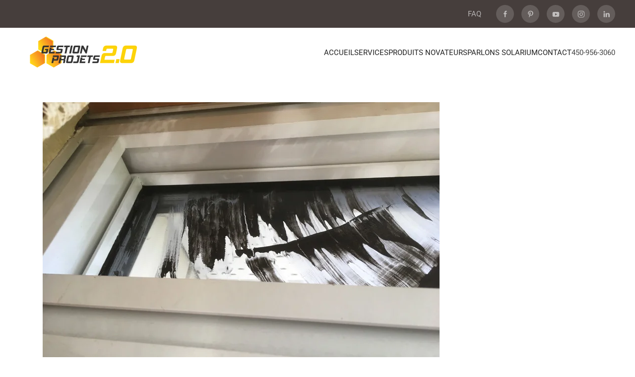

--- FILE ---
content_type: text/html; charset=UTF-8
request_url: https://gp2point0.com/realisations/reparation/polychim/polychim/
body_size: 13762
content:
<!-- This page is cached by the Hummingbird Performance plugin v3.18.1 - https://wordpress.org/plugins/hummingbird-performance/. --><!DOCTYPE html>
<html dir="ltr" lang="fr-FR" prefix="og: https://ogp.me/ns#">
    <head>
        <meta charset="UTF-8">
        <meta name="viewport" content="width=device-width, initial-scale=1">
        <link rel="icon" href="/wp-content/uploads/2025/01/favicon-96-96.png" sizes="any">
                <link rel="icon" href="/wp-content/uploads/2025/01/favicon.svg" type="image/svg+xml">
                <link rel="apple-touch-icon" href="/wp-content/uploads/2025/01/apple-touch-icon.png">
                <title>Polychim - G2P</title>

		<!-- All in One SEO 4.8.1.1 - aioseo.com -->
	<meta name="robots" content="max-image-preview:large" />
	<meta name="author" content="DIGITALSteam"/>
	<link rel="canonical" href="https://gp2point0.com/realisations/reparation/polychim/polychim/" />
	<meta name="generator" content="All in One SEO (AIOSEO) 4.8.1.1" />
		<meta property="og:locale" content="fr_FR" />
		<meta property="og:site_name" content="G2P - Gestion de projet 20" />
		<meta property="og:type" content="article" />
		<meta property="og:title" content="Polychim - G2P" />
		<meta property="og:url" content="https://gp2point0.com/realisations/reparation/polychim/polychim/" />
		<meta property="article:published_time" content="2022-01-18T17:08:56+00:00" />
		<meta property="article:modified_time" content="2023-03-21T23:52:22+00:00" />
		<meta name="twitter:card" content="summary_large_image" />
		<meta name="twitter:title" content="Polychim - G2P" />
		<script type="application/ld+json" class="aioseo-schema">
			{"@context":"https:\/\/schema.org","@graph":[{"@type":"BlogPosting","@id":"https:\/\/gp2point0.com\/realisations\/reparation\/polychim\/polychim\/#blogposting","name":"Polychim - G2P","headline":"Polychim","author":{"@id":"https:\/\/gp2point0.com\/author\/digital-steam\/#author"},"publisher":{"@id":"https:\/\/gp2point0.com\/#organization"},"image":{"@type":"ImageObject","url":"https:\/\/gp2point0.com\/wp-content\/uploads\/2022\/01\/Polychime-1.jpg","width":800,"height":530},"datePublished":"2022-01-18T17:08:56+00:00","dateModified":"2023-03-21T23:52:22+00:00","inLanguage":"fr-FR","mainEntityOfPage":{"@id":"https:\/\/gp2point0.com\/realisations\/reparation\/polychim\/polychim\/#webpage"},"isPartOf":{"@id":"https:\/\/gp2point0.com\/realisations\/reparation\/polychim\/polychim\/#webpage"},"articleSection":"Polychim, R\u00e9alisations, R\u00e9paration"},{"@type":"BreadcrumbList","@id":"https:\/\/gp2point0.com\/realisations\/reparation\/polychim\/polychim\/#breadcrumblist","itemListElement":[{"@type":"ListItem","@id":"https:\/\/gp2point0.com\/#listItem","position":1,"name":"Domicile","item":"https:\/\/gp2point0.com\/","nextItem":{"@type":"ListItem","@id":"https:\/\/gp2point0.com\/realisations\/reparation\/polychim\/polychim\/#listItem","name":"Polychim"}},{"@type":"ListItem","@id":"https:\/\/gp2point0.com\/realisations\/reparation\/polychim\/polychim\/#listItem","position":2,"name":"Polychim","previousItem":{"@type":"ListItem","@id":"https:\/\/gp2point0.com\/#listItem","name":"Domicile"}}]},{"@type":"Organization","@id":"https:\/\/gp2point0.com\/#organization","name":"G2P","description":"Gestion de projet 20","url":"https:\/\/gp2point0.com\/"},{"@type":"Person","@id":"https:\/\/gp2point0.com\/author\/digital-steam\/#author","url":"https:\/\/gp2point0.com\/author\/digital-steam\/","name":"DIGITALSteam","image":{"@type":"ImageObject","@id":"https:\/\/gp2point0.com\/realisations\/reparation\/polychim\/polychim\/#authorImage","url":"https:\/\/secure.gravatar.com\/avatar\/00d041e85e6bda83825c869e88e5371ef02f76cedd4f72bc317caec34bfe28ed?s=96&d=mm&r=g","width":96,"height":96,"caption":"DIGITALSteam"}},{"@type":"WebPage","@id":"https:\/\/gp2point0.com\/realisations\/reparation\/polychim\/polychim\/#webpage","url":"https:\/\/gp2point0.com\/realisations\/reparation\/polychim\/polychim\/","name":"Polychim - G2P","inLanguage":"fr-FR","isPartOf":{"@id":"https:\/\/gp2point0.com\/#website"},"breadcrumb":{"@id":"https:\/\/gp2point0.com\/realisations\/reparation\/polychim\/polychim\/#breadcrumblist"},"author":{"@id":"https:\/\/gp2point0.com\/author\/digital-steam\/#author"},"creator":{"@id":"https:\/\/gp2point0.com\/author\/digital-steam\/#author"},"image":{"@type":"ImageObject","url":"https:\/\/gp2point0.com\/wp-content\/uploads\/2022\/01\/Polychime-1.jpg","@id":"https:\/\/gp2point0.com\/realisations\/reparation\/polychim\/polychim\/#mainImage","width":800,"height":530},"primaryImageOfPage":{"@id":"https:\/\/gp2point0.com\/realisations\/reparation\/polychim\/polychim\/#mainImage"},"datePublished":"2022-01-18T17:08:56+00:00","dateModified":"2023-03-21T23:52:22+00:00"},{"@type":"WebSite","@id":"https:\/\/gp2point0.com\/#website","url":"https:\/\/gp2point0.com\/","name":"G2P","description":"Gestion de projet 20","inLanguage":"fr-FR","publisher":{"@id":"https:\/\/gp2point0.com\/#organization"}}]}
		</script>
		<!-- All in One SEO -->

<link rel='dns-prefetch' href='//hb.wpmucdn.com' />
<link href='//hb.wpmucdn.com' rel='preconnect' />
<link rel="alternate" type="application/rss+xml" title="G2P &raquo; Flux" href="https://gp2point0.com/feed/" />
<link rel="alternate" type="application/rss+xml" title="G2P &raquo; Flux des commentaires" href="https://gp2point0.com/comments/feed/" />
<link rel="alternate" title="oEmbed (JSON)" type="application/json+oembed" href="https://gp2point0.com/wp-json/oembed/1.0/embed?url=https%3A%2F%2Fgp2point0.com%2Frealisations%2Freparation%2Fpolychim%2Fpolychim%2F" />
<link rel="alternate" title="oEmbed (XML)" type="text/xml+oembed" href="https://gp2point0.com/wp-json/oembed/1.0/embed?url=https%3A%2F%2Fgp2point0.com%2Frealisations%2Freparation%2Fpolychim%2Fpolychim%2F&#038;format=xml" />
		<style>
			.lazyload,
			.lazyloading {
				max-width: 100%;
			}
		</style>
				<!-- This site uses the Google Analytics by MonsterInsights plugin v9.11.1 - Using Analytics tracking - https://www.monsterinsights.com/ -->
							<script src="//www.googletagmanager.com/gtag/js?id=G-PFG9S3HBES"  data-cfasync="false" data-wpfc-render="false" async></script>
			<script data-cfasync="false" data-wpfc-render="false">
				var mi_version = '9.11.1';
				var mi_track_user = true;
				var mi_no_track_reason = '';
								var MonsterInsightsDefaultLocations = {"page_location":"https:\/\/gp2point0.com\/realisations\/reparation\/polychim\/polychim\/","page_referrer":"https:\/\/gp2point0.com\/category\/realisations\/reparation\/polychim\/"};
								if ( typeof MonsterInsightsPrivacyGuardFilter === 'function' ) {
					var MonsterInsightsLocations = (typeof MonsterInsightsExcludeQuery === 'object') ? MonsterInsightsPrivacyGuardFilter( MonsterInsightsExcludeQuery ) : MonsterInsightsPrivacyGuardFilter( MonsterInsightsDefaultLocations );
				} else {
					var MonsterInsightsLocations = (typeof MonsterInsightsExcludeQuery === 'object') ? MonsterInsightsExcludeQuery : MonsterInsightsDefaultLocations;
				}

								var disableStrs = [
										'ga-disable-G-PFG9S3HBES',
									];

				/* Function to detect opted out users */
				function __gtagTrackerIsOptedOut() {
					for (var index = 0; index < disableStrs.length; index++) {
						if (document.cookie.indexOf(disableStrs[index] + '=true') > -1) {
							return true;
						}
					}

					return false;
				}

				/* Disable tracking if the opt-out cookie exists. */
				if (__gtagTrackerIsOptedOut()) {
					for (var index = 0; index < disableStrs.length; index++) {
						window[disableStrs[index]] = true;
					}
				}

				/* Opt-out function */
				function __gtagTrackerOptout() {
					for (var index = 0; index < disableStrs.length; index++) {
						document.cookie = disableStrs[index] + '=true; expires=Thu, 31 Dec 2099 23:59:59 UTC; path=/';
						window[disableStrs[index]] = true;
					}
				}

				if ('undefined' === typeof gaOptout) {
					function gaOptout() {
						__gtagTrackerOptout();
					}
				}
								window.dataLayer = window.dataLayer || [];

				window.MonsterInsightsDualTracker = {
					helpers: {},
					trackers: {},
				};
				if (mi_track_user) {
					function __gtagDataLayer() {
						dataLayer.push(arguments);
					}

					function __gtagTracker(type, name, parameters) {
						if (!parameters) {
							parameters = {};
						}

						if (parameters.send_to) {
							__gtagDataLayer.apply(null, arguments);
							return;
						}

						if (type === 'event') {
														parameters.send_to = monsterinsights_frontend.v4_id;
							var hookName = name;
							if (typeof parameters['event_category'] !== 'undefined') {
								hookName = parameters['event_category'] + ':' + name;
							}

							if (typeof MonsterInsightsDualTracker.trackers[hookName] !== 'undefined') {
								MonsterInsightsDualTracker.trackers[hookName](parameters);
							} else {
								__gtagDataLayer('event', name, parameters);
							}
							
						} else {
							__gtagDataLayer.apply(null, arguments);
						}
					}

					__gtagTracker('js', new Date());
					__gtagTracker('set', {
						'developer_id.dZGIzZG': true,
											});
					if ( MonsterInsightsLocations.page_location ) {
						__gtagTracker('set', MonsterInsightsLocations);
					}
										__gtagTracker('config', 'G-PFG9S3HBES', {"forceSSL":"true","link_attribution":"true"} );
										window.gtag = __gtagTracker;										(function () {
						/* https://developers.google.com/analytics/devguides/collection/analyticsjs/ */
						/* ga and __gaTracker compatibility shim. */
						var noopfn = function () {
							return null;
						};
						var newtracker = function () {
							return new Tracker();
						};
						var Tracker = function () {
							return null;
						};
						var p = Tracker.prototype;
						p.get = noopfn;
						p.set = noopfn;
						p.send = function () {
							var args = Array.prototype.slice.call(arguments);
							args.unshift('send');
							__gaTracker.apply(null, args);
						};
						var __gaTracker = function () {
							var len = arguments.length;
							if (len === 0) {
								return;
							}
							var f = arguments[len - 1];
							if (typeof f !== 'object' || f === null || typeof f.hitCallback !== 'function') {
								if ('send' === arguments[0]) {
									var hitConverted, hitObject = false, action;
									if ('event' === arguments[1]) {
										if ('undefined' !== typeof arguments[3]) {
											hitObject = {
												'eventAction': arguments[3],
												'eventCategory': arguments[2],
												'eventLabel': arguments[4],
												'value': arguments[5] ? arguments[5] : 1,
											}
										}
									}
									if ('pageview' === arguments[1]) {
										if ('undefined' !== typeof arguments[2]) {
											hitObject = {
												'eventAction': 'page_view',
												'page_path': arguments[2],
											}
										}
									}
									if (typeof arguments[2] === 'object') {
										hitObject = arguments[2];
									}
									if (typeof arguments[5] === 'object') {
										Object.assign(hitObject, arguments[5]);
									}
									if ('undefined' !== typeof arguments[1].hitType) {
										hitObject = arguments[1];
										if ('pageview' === hitObject.hitType) {
											hitObject.eventAction = 'page_view';
										}
									}
									if (hitObject) {
										action = 'timing' === arguments[1].hitType ? 'timing_complete' : hitObject.eventAction;
										hitConverted = mapArgs(hitObject);
										__gtagTracker('event', action, hitConverted);
									}
								}
								return;
							}

							function mapArgs(args) {
								var arg, hit = {};
								var gaMap = {
									'eventCategory': 'event_category',
									'eventAction': 'event_action',
									'eventLabel': 'event_label',
									'eventValue': 'event_value',
									'nonInteraction': 'non_interaction',
									'timingCategory': 'event_category',
									'timingVar': 'name',
									'timingValue': 'value',
									'timingLabel': 'event_label',
									'page': 'page_path',
									'location': 'page_location',
									'title': 'page_title',
									'referrer' : 'page_referrer',
								};
								for (arg in args) {
																		if (!(!args.hasOwnProperty(arg) || !gaMap.hasOwnProperty(arg))) {
										hit[gaMap[arg]] = args[arg];
									} else {
										hit[arg] = args[arg];
									}
								}
								return hit;
							}

							try {
								f.hitCallback();
							} catch (ex) {
							}
						};
						__gaTracker.create = newtracker;
						__gaTracker.getByName = newtracker;
						__gaTracker.getAll = function () {
							return [];
						};
						__gaTracker.remove = noopfn;
						__gaTracker.loaded = true;
						window['__gaTracker'] = __gaTracker;
					})();
									} else {
										console.log("");
					(function () {
						function __gtagTracker() {
							return null;
						}

						window['__gtagTracker'] = __gtagTracker;
						window['gtag'] = __gtagTracker;
					})();
									}
			</script>
							<!-- / Google Analytics by MonsterInsights -->
		<link rel='stylesheet' id='wphb-1-css' href='https://hb.wpmucdn.com/gp2point0.com/9f84d900-51a3-49fc-b538-a941bc2cdc6b.css' media='all' />
<style id='wp-emoji-styles-inline-css'>

	img.wp-smiley, img.emoji {
		display: inline !important;
		border: none !important;
		box-shadow: none !important;
		height: 1em !important;
		width: 1em !important;
		margin: 0 0.07em !important;
		vertical-align: -0.1em !important;
		background: none !important;
		padding: 0 !important;
	}
/*# sourceURL=wp-emoji-styles-inline-css */
</style>
<style id='wp-block-library-inline-css'>
:root{--wp-block-synced-color:#7a00df;--wp-block-synced-color--rgb:122,0,223;--wp-bound-block-color:var(--wp-block-synced-color);--wp-editor-canvas-background:#ddd;--wp-admin-theme-color:#007cba;--wp-admin-theme-color--rgb:0,124,186;--wp-admin-theme-color-darker-10:#006ba1;--wp-admin-theme-color-darker-10--rgb:0,107,160.5;--wp-admin-theme-color-darker-20:#005a87;--wp-admin-theme-color-darker-20--rgb:0,90,135;--wp-admin-border-width-focus:2px}@media (min-resolution:192dpi){:root{--wp-admin-border-width-focus:1.5px}}.wp-element-button{cursor:pointer}:root .has-very-light-gray-background-color{background-color:#eee}:root .has-very-dark-gray-background-color{background-color:#313131}:root .has-very-light-gray-color{color:#eee}:root .has-very-dark-gray-color{color:#313131}:root .has-vivid-green-cyan-to-vivid-cyan-blue-gradient-background{background:linear-gradient(135deg,#00d084,#0693e3)}:root .has-purple-crush-gradient-background{background:linear-gradient(135deg,#34e2e4,#4721fb 50%,#ab1dfe)}:root .has-hazy-dawn-gradient-background{background:linear-gradient(135deg,#faaca8,#dad0ec)}:root .has-subdued-olive-gradient-background{background:linear-gradient(135deg,#fafae1,#67a671)}:root .has-atomic-cream-gradient-background{background:linear-gradient(135deg,#fdd79a,#004a59)}:root .has-nightshade-gradient-background{background:linear-gradient(135deg,#330968,#31cdcf)}:root .has-midnight-gradient-background{background:linear-gradient(135deg,#020381,#2874fc)}:root{--wp--preset--font-size--normal:16px;--wp--preset--font-size--huge:42px}.has-regular-font-size{font-size:1em}.has-larger-font-size{font-size:2.625em}.has-normal-font-size{font-size:var(--wp--preset--font-size--normal)}.has-huge-font-size{font-size:var(--wp--preset--font-size--huge)}.has-text-align-center{text-align:center}.has-text-align-left{text-align:left}.has-text-align-right{text-align:right}.has-fit-text{white-space:nowrap!important}#end-resizable-editor-section{display:none}.aligncenter{clear:both}.items-justified-left{justify-content:flex-start}.items-justified-center{justify-content:center}.items-justified-right{justify-content:flex-end}.items-justified-space-between{justify-content:space-between}.screen-reader-text{border:0;clip-path:inset(50%);height:1px;margin:-1px;overflow:hidden;padding:0;position:absolute;width:1px;word-wrap:normal!important}.screen-reader-text:focus{background-color:#ddd;clip-path:none;color:#444;display:block;font-size:1em;height:auto;left:5px;line-height:normal;padding:15px 23px 14px;text-decoration:none;top:5px;width:auto;z-index:100000}html :where(.has-border-color){border-style:solid}html :where([style*=border-top-color]){border-top-style:solid}html :where([style*=border-right-color]){border-right-style:solid}html :where([style*=border-bottom-color]){border-bottom-style:solid}html :where([style*=border-left-color]){border-left-style:solid}html :where([style*=border-width]){border-style:solid}html :where([style*=border-top-width]){border-top-style:solid}html :where([style*=border-right-width]){border-right-style:solid}html :where([style*=border-bottom-width]){border-bottom-style:solid}html :where([style*=border-left-width]){border-left-style:solid}html :where(img[class*=wp-image-]){height:auto;max-width:100%}:where(figure){margin:0 0 1em}html :where(.is-position-sticky){--wp-admin--admin-bar--position-offset:var(--wp-admin--admin-bar--height,0px)}@media screen and (max-width:600px){html :where(.is-position-sticky){--wp-admin--admin-bar--position-offset:0px}}

/*# sourceURL=wp-block-library-inline-css */
</style><style id='global-styles-inline-css'>
:root{--wp--preset--aspect-ratio--square: 1;--wp--preset--aspect-ratio--4-3: 4/3;--wp--preset--aspect-ratio--3-4: 3/4;--wp--preset--aspect-ratio--3-2: 3/2;--wp--preset--aspect-ratio--2-3: 2/3;--wp--preset--aspect-ratio--16-9: 16/9;--wp--preset--aspect-ratio--9-16: 9/16;--wp--preset--color--black: #000000;--wp--preset--color--cyan-bluish-gray: #abb8c3;--wp--preset--color--white: #ffffff;--wp--preset--color--pale-pink: #f78da7;--wp--preset--color--vivid-red: #cf2e2e;--wp--preset--color--luminous-vivid-orange: #ff6900;--wp--preset--color--luminous-vivid-amber: #fcb900;--wp--preset--color--light-green-cyan: #7bdcb5;--wp--preset--color--vivid-green-cyan: #00d084;--wp--preset--color--pale-cyan-blue: #8ed1fc;--wp--preset--color--vivid-cyan-blue: #0693e3;--wp--preset--color--vivid-purple: #9b51e0;--wp--preset--gradient--vivid-cyan-blue-to-vivid-purple: linear-gradient(135deg,rgb(6,147,227) 0%,rgb(155,81,224) 100%);--wp--preset--gradient--light-green-cyan-to-vivid-green-cyan: linear-gradient(135deg,rgb(122,220,180) 0%,rgb(0,208,130) 100%);--wp--preset--gradient--luminous-vivid-amber-to-luminous-vivid-orange: linear-gradient(135deg,rgb(252,185,0) 0%,rgb(255,105,0) 100%);--wp--preset--gradient--luminous-vivid-orange-to-vivid-red: linear-gradient(135deg,rgb(255,105,0) 0%,rgb(207,46,46) 100%);--wp--preset--gradient--very-light-gray-to-cyan-bluish-gray: linear-gradient(135deg,rgb(238,238,238) 0%,rgb(169,184,195) 100%);--wp--preset--gradient--cool-to-warm-spectrum: linear-gradient(135deg,rgb(74,234,220) 0%,rgb(151,120,209) 20%,rgb(207,42,186) 40%,rgb(238,44,130) 60%,rgb(251,105,98) 80%,rgb(254,248,76) 100%);--wp--preset--gradient--blush-light-purple: linear-gradient(135deg,rgb(255,206,236) 0%,rgb(152,150,240) 100%);--wp--preset--gradient--blush-bordeaux: linear-gradient(135deg,rgb(254,205,165) 0%,rgb(254,45,45) 50%,rgb(107,0,62) 100%);--wp--preset--gradient--luminous-dusk: linear-gradient(135deg,rgb(255,203,112) 0%,rgb(199,81,192) 50%,rgb(65,88,208) 100%);--wp--preset--gradient--pale-ocean: linear-gradient(135deg,rgb(255,245,203) 0%,rgb(182,227,212) 50%,rgb(51,167,181) 100%);--wp--preset--gradient--electric-grass: linear-gradient(135deg,rgb(202,248,128) 0%,rgb(113,206,126) 100%);--wp--preset--gradient--midnight: linear-gradient(135deg,rgb(2,3,129) 0%,rgb(40,116,252) 100%);--wp--preset--font-size--small: 13px;--wp--preset--font-size--medium: 20px;--wp--preset--font-size--large: 36px;--wp--preset--font-size--x-large: 42px;--wp--preset--spacing--20: 0.44rem;--wp--preset--spacing--30: 0.67rem;--wp--preset--spacing--40: 1rem;--wp--preset--spacing--50: 1.5rem;--wp--preset--spacing--60: 2.25rem;--wp--preset--spacing--70: 3.38rem;--wp--preset--spacing--80: 5.06rem;--wp--preset--shadow--natural: 6px 6px 9px rgba(0, 0, 0, 0.2);--wp--preset--shadow--deep: 12px 12px 50px rgba(0, 0, 0, 0.4);--wp--preset--shadow--sharp: 6px 6px 0px rgba(0, 0, 0, 0.2);--wp--preset--shadow--outlined: 6px 6px 0px -3px rgb(255, 255, 255), 6px 6px rgb(0, 0, 0);--wp--preset--shadow--crisp: 6px 6px 0px rgb(0, 0, 0);}:where(.is-layout-flex){gap: 0.5em;}:where(.is-layout-grid){gap: 0.5em;}body .is-layout-flex{display: flex;}.is-layout-flex{flex-wrap: wrap;align-items: center;}.is-layout-flex > :is(*, div){margin: 0;}body .is-layout-grid{display: grid;}.is-layout-grid > :is(*, div){margin: 0;}:where(.wp-block-columns.is-layout-flex){gap: 2em;}:where(.wp-block-columns.is-layout-grid){gap: 2em;}:where(.wp-block-post-template.is-layout-flex){gap: 1.25em;}:where(.wp-block-post-template.is-layout-grid){gap: 1.25em;}.has-black-color{color: var(--wp--preset--color--black) !important;}.has-cyan-bluish-gray-color{color: var(--wp--preset--color--cyan-bluish-gray) !important;}.has-white-color{color: var(--wp--preset--color--white) !important;}.has-pale-pink-color{color: var(--wp--preset--color--pale-pink) !important;}.has-vivid-red-color{color: var(--wp--preset--color--vivid-red) !important;}.has-luminous-vivid-orange-color{color: var(--wp--preset--color--luminous-vivid-orange) !important;}.has-luminous-vivid-amber-color{color: var(--wp--preset--color--luminous-vivid-amber) !important;}.has-light-green-cyan-color{color: var(--wp--preset--color--light-green-cyan) !important;}.has-vivid-green-cyan-color{color: var(--wp--preset--color--vivid-green-cyan) !important;}.has-pale-cyan-blue-color{color: var(--wp--preset--color--pale-cyan-blue) !important;}.has-vivid-cyan-blue-color{color: var(--wp--preset--color--vivid-cyan-blue) !important;}.has-vivid-purple-color{color: var(--wp--preset--color--vivid-purple) !important;}.has-black-background-color{background-color: var(--wp--preset--color--black) !important;}.has-cyan-bluish-gray-background-color{background-color: var(--wp--preset--color--cyan-bluish-gray) !important;}.has-white-background-color{background-color: var(--wp--preset--color--white) !important;}.has-pale-pink-background-color{background-color: var(--wp--preset--color--pale-pink) !important;}.has-vivid-red-background-color{background-color: var(--wp--preset--color--vivid-red) !important;}.has-luminous-vivid-orange-background-color{background-color: var(--wp--preset--color--luminous-vivid-orange) !important;}.has-luminous-vivid-amber-background-color{background-color: var(--wp--preset--color--luminous-vivid-amber) !important;}.has-light-green-cyan-background-color{background-color: var(--wp--preset--color--light-green-cyan) !important;}.has-vivid-green-cyan-background-color{background-color: var(--wp--preset--color--vivid-green-cyan) !important;}.has-pale-cyan-blue-background-color{background-color: var(--wp--preset--color--pale-cyan-blue) !important;}.has-vivid-cyan-blue-background-color{background-color: var(--wp--preset--color--vivid-cyan-blue) !important;}.has-vivid-purple-background-color{background-color: var(--wp--preset--color--vivid-purple) !important;}.has-black-border-color{border-color: var(--wp--preset--color--black) !important;}.has-cyan-bluish-gray-border-color{border-color: var(--wp--preset--color--cyan-bluish-gray) !important;}.has-white-border-color{border-color: var(--wp--preset--color--white) !important;}.has-pale-pink-border-color{border-color: var(--wp--preset--color--pale-pink) !important;}.has-vivid-red-border-color{border-color: var(--wp--preset--color--vivid-red) !important;}.has-luminous-vivid-orange-border-color{border-color: var(--wp--preset--color--luminous-vivid-orange) !important;}.has-luminous-vivid-amber-border-color{border-color: var(--wp--preset--color--luminous-vivid-amber) !important;}.has-light-green-cyan-border-color{border-color: var(--wp--preset--color--light-green-cyan) !important;}.has-vivid-green-cyan-border-color{border-color: var(--wp--preset--color--vivid-green-cyan) !important;}.has-pale-cyan-blue-border-color{border-color: var(--wp--preset--color--pale-cyan-blue) !important;}.has-vivid-cyan-blue-border-color{border-color: var(--wp--preset--color--vivid-cyan-blue) !important;}.has-vivid-purple-border-color{border-color: var(--wp--preset--color--vivid-purple) !important;}.has-vivid-cyan-blue-to-vivid-purple-gradient-background{background: var(--wp--preset--gradient--vivid-cyan-blue-to-vivid-purple) !important;}.has-light-green-cyan-to-vivid-green-cyan-gradient-background{background: var(--wp--preset--gradient--light-green-cyan-to-vivid-green-cyan) !important;}.has-luminous-vivid-amber-to-luminous-vivid-orange-gradient-background{background: var(--wp--preset--gradient--luminous-vivid-amber-to-luminous-vivid-orange) !important;}.has-luminous-vivid-orange-to-vivid-red-gradient-background{background: var(--wp--preset--gradient--luminous-vivid-orange-to-vivid-red) !important;}.has-very-light-gray-to-cyan-bluish-gray-gradient-background{background: var(--wp--preset--gradient--very-light-gray-to-cyan-bluish-gray) !important;}.has-cool-to-warm-spectrum-gradient-background{background: var(--wp--preset--gradient--cool-to-warm-spectrum) !important;}.has-blush-light-purple-gradient-background{background: var(--wp--preset--gradient--blush-light-purple) !important;}.has-blush-bordeaux-gradient-background{background: var(--wp--preset--gradient--blush-bordeaux) !important;}.has-luminous-dusk-gradient-background{background: var(--wp--preset--gradient--luminous-dusk) !important;}.has-pale-ocean-gradient-background{background: var(--wp--preset--gradient--pale-ocean) !important;}.has-electric-grass-gradient-background{background: var(--wp--preset--gradient--electric-grass) !important;}.has-midnight-gradient-background{background: var(--wp--preset--gradient--midnight) !important;}.has-small-font-size{font-size: var(--wp--preset--font-size--small) !important;}.has-medium-font-size{font-size: var(--wp--preset--font-size--medium) !important;}.has-large-font-size{font-size: var(--wp--preset--font-size--large) !important;}.has-x-large-font-size{font-size: var(--wp--preset--font-size--x-large) !important;}
/*# sourceURL=global-styles-inline-css */
</style>

<style id='classic-theme-styles-inline-css'>
/*! This file is auto-generated */
.wp-block-button__link{color:#fff;background-color:#32373c;border-radius:9999px;box-shadow:none;text-decoration:none;padding:calc(.667em + 2px) calc(1.333em + 2px);font-size:1.125em}.wp-block-file__button{background:#32373c;color:#fff;text-decoration:none}
/*# sourceURL=/wp-includes/css/classic-themes.min.css */
</style>
<link href="https://gp2point0.com/wp-content/themes/yootheme/css/theme.1.css?ver=1768780832" rel="stylesheet">
<link href="https://gp2point0.com/wp-content/themes/yootheme/css/theme.update.css?ver=4.5.12" rel="stylesheet">
<script src="https://hb.wpmucdn.com/gp2point0.com/fa5c00bc-93a0-4970-8af0-5485015d0ef5.js" id="wphb-2-js" async data-wp-strategy="async"></script>
<script src="https://hb.wpmucdn.com/gp2point0.com/15560fdd-4869-438c-9722-edfb38e28b1a.js" id="lfb_frontendGlobal-js" async data-wp-strategy="async"></script>
<script id="beehive-gtm-frontend-header-js-after">
var dataLayer = [];
(function(w,d,s,l,i){w[l]=w[l]||[];w[l].push({'gtm.start':
			new Date().getTime(),event:'gtm.js'});var f=d.getElementsByTagName(s)[0],
			j=d.createElement(s),dl=l!='dataLayer'?'&l='+l:'';j.async=true;j.src=
			'https://www.googletagmanager.com/gtm.js?id='+i+dl;f.parentNode.insertBefore(j,f);
			})(window,document,'script','dataLayer','GTM-TN43LQT');
//# sourceURL=beehive-gtm-frontend-header-js-after
</script>
<link rel="https://api.w.org/" href="https://gp2point0.com/wp-json/" /><link rel="alternate" title="JSON" type="application/json" href="https://gp2point0.com/wp-json/wp/v2/posts/2117" /><link rel="EditURI" type="application/rsd+xml" title="RSD" href="https://gp2point0.com/xmlrpc.php?rsd" />
<meta name="generator" content="WordPress 6.9" />
<link rel='shortlink' href='https://gp2point0.com/?p=2117' />
		<script>
			document.documentElement.className = document.documentElement.className.replace('no-js', 'js');
		</script>
				<style>
			.no-js img.lazyload {
				display: none;
			}

			figure.wp-block-image img.lazyloading {
				min-width: 150px;
			}

			.lazyload,
			.lazyloading {
				--smush-placeholder-width: 100px;
				--smush-placeholder-aspect-ratio: 1/1;
				width: var(--smush-image-width, var(--smush-placeholder-width)) !important;
				aspect-ratio: var(--smush-image-aspect-ratio, var(--smush-placeholder-aspect-ratio)) !important;
			}

						.lazyload, .lazyloading {
				opacity: 0;
			}

			.lazyloaded {
				opacity: 1;
				transition: opacity 400ms;
				transition-delay: 0ms;
			}

					</style>
							<!-- Google Analytics tracking code output by Beehive Analytics Pro -->
						<script async src="https://www.googletagmanager.com/gtag/js?id=G-PFG9S3HBES&l=beehiveDataLayer"></script>
		<script>
						window.beehiveDataLayer = window.beehiveDataLayer || [];
			function beehive_ga() {beehiveDataLayer.push(arguments);}
			beehive_ga('js', new Date())
						beehive_ga('config', 'G-PFG9S3HBES', {
				'anonymize_ip': false,
				'allow_google_signals': false,
			})
					</script>
		
<!-- Meta Pixel Code -->
<script type='text/javascript'>
!function(f,b,e,v,n,t,s){if(f.fbq)return;n=f.fbq=function(){n.callMethod?
n.callMethod.apply(n,arguments):n.queue.push(arguments)};if(!f._fbq)f._fbq=n;
n.push=n;n.loaded=!0;n.version='2.0';n.queue=[];t=b.createElement(e);t.async=!0;
t.src=v;s=b.getElementsByTagName(e)[0];s.parentNode.insertBefore(t,s)}(window,
document,'script','https://connect.facebook.net/en_US/fbevents.js');
</script>
<!-- End Meta Pixel Code -->
<script type='text/javascript'>var url = window.location.origin + '?ob=open-bridge';
            fbq('set', 'openbridge', '912605093732282', url);
fbq('init', '912605093732282', {}, {
    "agent": "wordpress-6.9-4.1.5"
})</script><script type='text/javascript'>
    fbq('track', 'PageView', []);
  </script><!-- SEO meta tags powered by SmartCrawl https://wpmudev.com/project/smartcrawl-wordpress-seo/ -->
<link rel="canonical" href="https://gp2point0.com/realisations/reparation/polychim/polychim/" />
<script type="application/ld+json">{"@context":"https:\/\/schema.org","@graph":[{"@type":"Organization","@id":"https:\/\/gp2point0.com\/#schema-publishing-organization","url":"https:\/\/gp2point0.com","name":"G2P"},{"@type":"WebSite","@id":"https:\/\/gp2point0.com\/#schema-website","url":"https:\/\/gp2point0.com","name":"Gestion Projets 2.0","encoding":"UTF-8","potentialAction":{"@type":"SearchAction","target":"https:\/\/gp2point0.com\/search\/{search_term_string}\/","query-input":"required name=search_term_string"}},{"@type":"BreadcrumbList","@id":"https:\/\/gp2point0.com\/realisations\/reparation\/polychim\/polychim?page&name=polychim&category_name=realisations\/reparation\/polychim\/#breadcrumb","itemListElement":[{"@type":"ListItem","position":1,"name":"Home","item":"https:\/\/gp2point0.com"},{"@type":"ListItem","position":2,"name":"R\u00e9alisations","item":"https:\/\/gp2point0.com\/category\/realisations\/"},{"@type":"ListItem","position":3,"name":"R\u00e9paration","item":"https:\/\/gp2point0.com\/category\/realisations\/reparation\/"},{"@type":"ListItem","position":4,"name":"Polychim","item":"https:\/\/gp2point0.com\/category\/realisations\/reparation\/polychim\/"},{"@type":"ListItem","position":5,"name":"Polychim"}]},{"@type":"Person","@id":"https:\/\/gp2point0.com\/author\/digital-steam\/#schema-author","name":"DIGITALSteam","url":"https:\/\/gp2point0.com\/author\/digital-steam\/"},{"@type":"WebPage","@id":"https:\/\/gp2point0.com\/realisations\/reparation\/polychim\/polychim\/#schema-webpage","isPartOf":{"@id":"https:\/\/gp2point0.com\/#schema-website"},"publisher":{"@id":"https:\/\/gp2point0.com\/#schema-publishing-organization"},"url":"https:\/\/gp2point0.com\/realisations\/reparation\/polychim\/polychim\/"},{"@type":"Article","mainEntityOfPage":{"@id":"https:\/\/gp2point0.com\/realisations\/reparation\/polychim\/polychim\/#schema-webpage"},"author":{"@id":"https:\/\/gp2point0.com\/author\/digital-steam\/#schema-author"},"publisher":{"@id":"https:\/\/gp2point0.com\/#schema-publishing-organization"},"dateModified":"2023-03-21T23:52:22","datePublished":"2022-01-18T17:08:56","headline":"Polychim | G2P","description":"","name":"Polychim","image":{"@type":"ImageObject","@id":"https:\/\/gp2point0.com\/realisations\/reparation\/polychim\/polychim\/#schema-article-image","url":"https:\/\/gp2point0.com\/wp-content\/uploads\/2022\/01\/Polychime-1.jpg","height":530,"width":800},"thumbnailUrl":"https:\/\/gp2point0.com\/wp-content\/uploads\/2022\/01\/Polychime-1.jpg"}]}</script>
<meta property="og:type" content="article" />
<meta property="og:url" content="https://gp2point0.com/realisations/reparation/polychim/polychim/" />
<meta property="og:title" content="Polychim | G2P" />
<meta property="og:image" content="https://gp2point0.com/wp-content/uploads/2022/01/Polychime-1.jpg" />
<meta property="og:image:width" content="800" />
<meta property="og:image:height" content="530" />
<meta property="article:published_time" content="2022-01-18T17:08:56" />
<meta property="article:author" content="DIGITALSteam" />
<meta name="twitter:card" content="summary_large_image" />
<meta name="twitter:title" content="Polychim | G2P" />
<meta name="twitter:image" content="https://gp2point0.com/wp-content/uploads/2022/01/Polychime-1.jpg" />
<meta name="p:domain_verify" content="e932cd87ac13ed819c98bd2cc08c60b0" />
<!-- /SEO -->
<!-- Start cookieyes banner --> <script type="text/javascript" src="https://cdn-cookieyes.com/client_data/1584a532e404cf4f6560d1af/script.js"></script> <!-- End cookieyes banner --><script src="https://gp2point0.com/wp-content/themes/yootheme/vendor/assets/uikit/dist/js/uikit.min.js?ver=4.5.12"></script>
<script src="https://gp2point0.com/wp-content/themes/yootheme/vendor/assets/uikit/dist/js/uikit-icons-design-bites.min.js?ver=4.5.12"></script>
<script src="https://gp2point0.com/wp-content/themes/yootheme/js/theme.js?ver=4.5.12"></script>
<script>window.yootheme ||= {}; var $theme = yootheme.theme = {"i18n":{"close":{"label":"Fermer","0":"yootheme"},"totop":{"label":"Back to top","0":"yootheme"},"marker":{"label":"Open","0":"yootheme"},"navbarToggleIcon":{"label":"Ouvrir le menu","0":"yootheme"},"paginationPrevious":{"label":"Page pr\u00e9c\u00e9dente","0":"yootheme"},"paginationNext":{"label":"Page suivante","0":"yootheme"},"searchIcon":{"toggle":"Open Search","submit":"Submit Search"},"slider":{"next":"Next slide","previous":"Previous slide","slideX":"Slide %s","slideLabel":"%s of %s"},"slideshow":{"next":"Next slide","previous":"Previous slide","slideX":"Slide %s","slideLabel":"%s of %s"},"lightboxPanel":{"next":"Next slide","previous":"Previous slide","slideLabel":"%s of %s","close":"Close"}}};</script>
<meta name="google-site-verification" content="475BIkqnXT_gM_XBuabgmBpOVIPLMhSu5iaSmXoXmNg" />		<style id="wp-custom-css">
			
.toolbar-callus {
	font-size: 21px;
	font-weight: 800;
	text-decoration: none;
}

.toolbar-callus:hover{
	text-decoration: none;
}

.toolbar-callus img {
	width: 25px;
}

/* FORMS (FORMINATOR) */

/* all */
.forminator-textarea, 
.forminator-input {
background-color: #ffffff !important;
border-radius:8px !important;}

.forminator-button-submit,
.forminator-button-next,
.forminator-button-back {
background-color: #f5c012 !important;
border-radius:8px !important;
box-shadow: none !important;}

.forminator-button-submit:hover,
.forminator-button-next:hover,
.forminator-button-back:hover {
background-color: #514b38 !important;
border-radius:8px !important;
box-shadow: none !important;}
		</style>
		    </head>
    <body class="wp-singular post-template-default single single-post postid-2117 single-format-standard wp-theme-yootheme ">

        		<noscript>
			<iframe data-src="https://www.googletagmanager.com/ns.html?id=GTM-TN43LQT" height="0" width="0" style="display:none;visibility:hidden" src="[data-uri]" class="lazyload" data-load-mode="1"></iframe>
		</noscript>
		
<!-- Meta Pixel Code -->
<noscript>
<img height="1" width="1" style="display:none" alt="fbpx"
src="https://www.facebook.com/tr?id=912605093732282&ev=PageView&noscript=1" />
</noscript>
<!-- End Meta Pixel Code -->

        <div class="uk-hidden-visually uk-notification uk-notification-top-left uk-width-auto">
            <div class="uk-notification-message">
                <a href="#tm-main" class="uk-link-reset">Skip to main content</a>
            </div>
        </div>

        
        
        <div class="tm-page">

                        


<header class="tm-header-mobile uk-hidden@m">


    
        <div class="uk-navbar-container">

            <div class="uk-container uk-container-expand">
                <nav class="uk-navbar" uk-navbar="{&quot;align&quot;:&quot;left&quot;,&quot;container&quot;:&quot;.tm-header-mobile&quot;,&quot;boundary&quot;:&quot;.tm-header-mobile .uk-navbar-container&quot;}">

                                        <div class="uk-navbar-left ">

                        
                                                    <a uk-toggle href="#tm-dialog-mobile" class="uk-navbar-toggle">

        
        <div uk-navbar-toggle-icon></div>

        
    </a>                        
                        
                    </div>
                    
                                        <div class="uk-navbar-center">

                                                    <a href="https://gp2point0.com/" aria-label="Retourner à l'accueil" class="uk-logo uk-navbar-item">
    <picture>
<source type="image/webp" data-srcset="/wp-content/themes/yootheme/cache/af/Vector-Smart-Object-e1642026362247-af8a8ecb.webp 261w, /wp-content/themes/yootheme/cache/7f/Vector-Smart-Object-e1642026362247-7f8ff09e.webp 522w" data-sizes="(min-width: 261px) 261px">
<img alt="Gestion Projets 2.0" data-src="/wp-content/themes/yootheme/cache/18/Vector-Smart-Object-e1642026362247-181837c7.png" width="261" height="80" src="[data-uri]" class="lazyload" style="--smush-placeholder-width: 261px; --smush-placeholder-aspect-ratio: 261/80;">
</picture><picture>
<source type="image/webp" data-srcset="/wp-content/themes/yootheme/cache/56/gestion-deux-point-zero-56780640.webp 283w, /wp-content/themes/yootheme/cache/fe/gestion-deux-point-zero-fe5bfa9e.webp 424w, /wp-content/themes/yootheme/cache/79/gestion-deux-point-zero-79fd31dd.webp 425w" data-sizes="(min-width: 283px) 283px">
<img class="uk-logo-inverse lazyload" alt="Gestion Projets 2.0" data-src="/wp-content/themes/yootheme/cache/50/gestion-deux-point-zero-50ff3bf2.png" width="283" height="80" src="[data-uri]" style="--smush-placeholder-width: 283px; --smush-placeholder-aspect-ratio: 283/80;">
</picture></a>                        
                        
                    </div>
                    
                    
                </nav>
            </div>

        </div>

    



        <div id="tm-dialog-mobile" uk-offcanvas="container: true; overlay: true" mode="slide">
        <div class="uk-offcanvas-bar uk-flex uk-flex-column">

                        <button class="uk-offcanvas-close uk-close-large" type="button" uk-close uk-toggle="cls: uk-close-large; mode: media; media: @s"></button>
            
                        <div class="uk-margin-auto-bottom">
                
<div class="uk-grid uk-child-width-1-1" uk-grid>    <div>
<div class="uk-panel widget widget_nav_menu" id="nav_menu-4">

    
    
<ul class="uk-nav uk-nav-default uk-nav-accordion" uk-nav="targets: &gt; .js-accordion" uk-scrollspy-nav="closest: li; scroll: true;">
    
	<li class="menu-item menu-item-type-custom menu-item-object-custom menu-item-home"><a href="https://gp2point0.com">Accueil</a></li>
	<li class="menu-item menu-item-type-custom menu-item-object-custom menu-item-has-children js-accordion uk-parent"><a href>SERVICES <span uk-nav-parent-icon></span></a>
	<ul class="uk-nav-sub">

		<li class="menu-item menu-item-type-post_type menu-item-object-page"><a href="https://gp2point0.com/vente-de-solarium-neuf-3-ou-4-saisons/">Vente de solarium 3 ou 4 saisons</a></li>
		<li class="menu-item menu-item-type-post_type menu-item-object-page"><a href="https://gp2point0.com/reparation-de-solarium/">Réparation et services de solarium</a></li>
		<li class="menu-item menu-item-type-post_type menu-item-object-page"><a href="https://gp2point0.com/entretien-maintenance-de-solarium/">Entretien et maintenance de solarium</a></li></ul></li>
	<li class="menu-item menu-item-type-custom menu-item-object-custom menu-item-has-children js-accordion uk-parent"><a href>PRODUITS NOVATEURS <span uk-nav-parent-icon></span></a>
	<ul class="uk-nav-sub">

		<li class="menu-item menu-item-type-post_type menu-item-object-page"><a href="https://gp2point0.com/rideaux-de-verre-cover-vitrage-intemporel-en-toute-transparence/">Rideaux de verre COVER | Vitrage intemporel en toute transparence</a></li>
		<li class="menu-item menu-item-type-post_type menu-item-object-page"><a href="https://gp2point0.com/vitrage-coulissant-coveraika-ensemble-a-installer-vous-meme/">Verres coulissants CoverAika – Ensemble à installer vous-même</a></li>
		<li class="menu-item menu-item-type-post_type menu-item-object-page"><a href="https://gp2point0.com/moustiquaires-retractables-sans-rails-au-sol-bettio/">Moustiquaires rétractables sans rails au sol – Bettio</a></li>
		<li class="menu-item menu-item-type-post_type menu-item-object-page"><a href="https://gp2point0.com/sketchthermo-nanotechnologies-thermiques/">SketchThermo | Nanotechnologies thermiques</a></li>
		<li class="menu-item menu-item-type-post_type menu-item-object-page"><a href="https://gp2point0.com/murs-moustiquaires-motorises/">Murs moustiquaires motorisés</a></li>
		<li class="menu-item menu-item-type-post_type menu-item-object-page"><a href="https://gp2point0.com/realisations/">Réalisations</a></li></ul></li>
	<li class="menu-item menu-item-type-post_type menu-item-object-page"><a href="https://gp2point0.com/estimateur-de-murs-de-verre-aika/">ESTIMATEUR DE MURS DE VERRE AIKA</a></li>
	<li class="menu-item menu-item-type-post_type menu-item-object-page"><a href="https://gp2point0.com/blogue/">PARLONS SOLARIUM</a></li>
	<li class="menu-item menu-item-type-post_type menu-item-object-page"><a href="https://gp2point0.com/contact/">CONTACT</a></li>
	<li class="menu-item menu-item-type-post_type menu-item-object-page"><a href="https://gp2point0.com/faq-et-ressources/">FAQ</a></li></ul>

</div>
</div>    <div>
<div class="uk-panel">

    
    <ul class="uk-flex-inline uk-flex-middle uk-flex-nowrap uk-grid-small" uk-grid>                    <li><a href="https://www.facebook.com/gestionprojets2.0/" class="uk-preserve-width uk-icon-button" rel="noreferrer" target="_blank"><span uk-icon="icon: facebook;"></span></a></li>
                    <li><a href="https://www.pinterest.ca/gp2point0/_saved/" class="uk-preserve-width uk-icon-button" rel="noreferrer" target="_blank"><span uk-icon="icon: pinterest;"></span></a></li>
                    <li><a href="https://www.youtube.com/channel/UClMwmbanm7Lm9QIqoj8puFA" class="uk-preserve-width uk-icon-button" rel="noreferrer" target="_blank"><span uk-icon="icon: youtube;"></span></a></li>
                    <li><a href="https://www.instagram.com/gestionprojets2.0/" class="uk-preserve-width uk-icon-button" rel="noreferrer" target="_blank"><span uk-icon="icon: instagram;"></span></a></li>
                    <li><a href="https://www.linkedin.com/company/gestion-projets-2-0/" class="uk-preserve-width uk-icon-button" rel="noreferrer" target="_blank"><span uk-icon="icon: linkedin;"></span></a></li>
            </ul>
</div>
</div></div>            </div>
            
            
        </div>
    </div>
    
    
    

</header>


<div class="tm-toolbar tm-toolbar-default uk-visible@m">
    <div class="uk-container uk-flex uk-flex-middle">

        
                <div class="uk-margin-auto-left">
            <div class="uk-grid-medium uk-child-width-auto uk-flex-middle" uk-grid="margin: uk-margin-small-top">
                <div>
<div class="uk-panel widget widget_nav_menu" id="nav_menu-2">

    
    
<ul class="uk-subnav" uk-dropnav="{&quot;boundary&quot;:&quot;false&quot;,&quot;container&quot;:&quot;body&quot;}">
    
	<li class="menu-item menu-item-type-post_type menu-item-object-page"><a href="https://gp2point0.com/faq-et-ressources/">FAQ</a></li></ul>

</div>
</div><div>
<div class="uk-panel">

    
    <ul class="uk-flex-inline uk-flex-middle uk-flex-nowrap uk-grid-small" uk-grid>                    <li><a href="https://www.facebook.com/gestionprojets2.0/" class="uk-preserve-width uk-icon-button" rel="noreferrer" target="_blank"><span uk-icon="icon: facebook; width: 15; height: 15;"></span></a></li>
                    <li><a href="https://www.pinterest.ca/gp2point0/_saved/" class="uk-preserve-width uk-icon-button" rel="noreferrer" target="_blank"><span uk-icon="icon: pinterest; width: 15; height: 15;"></span></a></li>
                    <li><a href="https://www.youtube.com/channel/UClMwmbanm7Lm9QIqoj8puFA" class="uk-preserve-width uk-icon-button" rel="noreferrer" target="_blank"><span uk-icon="icon: youtube; width: 15; height: 15;"></span></a></li>
                    <li><a href="https://www.instagram.com/gestionprojets2.0/" class="uk-preserve-width uk-icon-button" rel="noreferrer" target="_blank"><span uk-icon="icon: instagram; width: 15; height: 15;"></span></a></li>
                    <li><a href="https://www.linkedin.com/company/gestion-projets-2-0/" class="uk-preserve-width uk-icon-button" rel="noreferrer" target="_blank"><span uk-icon="icon: linkedin; width: 15; height: 15;"></span></a></li>
            </ul>
</div>
</div>            </div>
        </div>
        
    </div>
</div>

<header class="tm-header uk-visible@m">



    
        <div class="uk-navbar-container">

            <div class="uk-container">
                <nav class="uk-navbar" uk-navbar="{&quot;align&quot;:&quot;left&quot;,&quot;container&quot;:&quot;.tm-header&quot;,&quot;boundary&quot;:&quot;.tm-header .uk-navbar-container&quot;}">

                                        <div class="uk-navbar-left ">

                                                    <a href="https://gp2point0.com/" aria-label="Retourner à l'accueil" class="uk-logo uk-navbar-item">
    <picture>
<source type="image/webp" data-srcset="/wp-content/themes/yootheme/cache/af/Vector-Smart-Object-e1642026362247-af8a8ecb.webp 261w, /wp-content/themes/yootheme/cache/7f/Vector-Smart-Object-e1642026362247-7f8ff09e.webp 522w" data-sizes="(min-width: 261px) 261px">
<img alt="Gestion Projets 2.0" data-src="/wp-content/themes/yootheme/cache/18/Vector-Smart-Object-e1642026362247-181837c7.png" width="261" height="80" src="[data-uri]" class="lazyload" style="--smush-placeholder-width: 261px; --smush-placeholder-aspect-ratio: 261/80;">
</picture><picture>
<source type="image/webp" data-srcset="/wp-content/themes/yootheme/cache/56/gestion-deux-point-zero-56780640.webp 283w, /wp-content/themes/yootheme/cache/fe/gestion-deux-point-zero-fe5bfa9e.webp 424w, /wp-content/themes/yootheme/cache/79/gestion-deux-point-zero-79fd31dd.webp 425w" data-sizes="(min-width: 283px) 283px">
<img class="uk-logo-inverse lazyload" alt="Gestion Projets 2.0" data-src="/wp-content/themes/yootheme/cache/50/gestion-deux-point-zero-50ff3bf2.png" width="283" height="80" src="[data-uri]" style="--smush-placeholder-width: 283px; --smush-placeholder-aspect-ratio: 283/80;">
</picture></a>                        
                        
                        
                    </div>
                    
                    
                                        <div class="uk-navbar-right">

                                                    
<ul class="uk-navbar-nav" uk-scrollspy-nav="closest: li; scroll: true; target: &gt; * &gt; a[href];">
    
	<li class="menu-item menu-item-type-post_type menu-item-object-page menu-item-home"><a href="https://gp2point0.com/">ACCUEIL</a></li>
	<li class="menu-item menu-item-type-custom menu-item-object-custom menu-item-has-children uk-parent"><a role="button">SERVICES</a>
	<div class="uk-drop uk-navbar-dropdown" mode="hover" pos="bottom-left"><div><ul class="uk-nav uk-navbar-dropdown-nav">

		<li class="menu-item menu-item-type-post_type menu-item-object-page"><a href="https://gp2point0.com/vente-de-solarium-neuf-3-ou-4-saisons/">Vente de solarium 3 ou 4 saisons</a></li>
		<li class="menu-item menu-item-type-post_type menu-item-object-page"><a href="https://gp2point0.com/reparation-de-solarium/">Réparations et services de solarium</a></li>
		<li class="menu-item menu-item-type-post_type menu-item-object-page"><a href="https://gp2point0.com/entretien-maintenance-de-solarium/">Entretien et maintenance de solarium</a></li>
		<li class="menu-item menu-item-type-post_type menu-item-object-page"><a href="https://gp2point0.com/realisations/">Réalisations</a></li></ul></div></div></li>
	<li class="menu-item menu-item-type-custom menu-item-object-custom menu-item-has-children uk-parent"><a role="button">PRODUITS NOVATEURS</a>
	<div class="uk-drop uk-navbar-dropdown" mode="hover" pos="bottom-left"><div><ul class="uk-nav uk-navbar-dropdown-nav">

		<li class="menu-item menu-item-type-post_type menu-item-object-page"><a href="https://gp2point0.com/rideaux-de-verre-cover-vitrage-intemporel-en-toute-transparence/">Rideaux de verre COVER | Vitrage intemporel en toute transparence</a></li>
		<li class="menu-item menu-item-type-post_type menu-item-object-page"><a href="https://gp2point0.com/vitrage-coulissant-coveraika-ensemble-a-installer-vous-meme/">Vitrage coulissant CoverAika – Ensemble prêt à installer</a></li>
		<li class="menu-item menu-item-type-post_type menu-item-object-page"><a href="https://gp2point0.com/moustiquaires-retractables-sans-rails-au-sol-bettio/">Moustiquaires rétractables sans rails au sol – Bettio</a></li>
		<li class="menu-item menu-item-type-post_type menu-item-object-page"><a href="https://gp2point0.com/sketchthermo-nanotechnologies-thermiques/">SketchThermo | Enduits thermiques</a></li>
		<li class="menu-item menu-item-type-post_type menu-item-object-page"><a href="https://gp2point0.com/murs-moustiquaires-motorises/">Murs moustiquaires motorisés</a></li></ul></div></div></li>
	<li class="menu-item menu-item-type-custom menu-item-object-custom"><a href="https://gp2point0.com/blogue/">PARLONS SOLARIUM</a></li>
	<li class="menu-item menu-item-type-post_type menu-item-object-page"><a href="https://gp2point0.com/contact/">CONTACT</a></li></ul>

<div class="uk-navbar-item widget widget_custom_html" id="custom_html-4">

    
    <div class="textwidget custom-html-widget">450-956-3060</div>
</div>
                        
                                                                            
                    </div>
                    
                </nav>
            </div>

        </div>

    







</header>

            
            
            <main id="tm-main"  class="tm-main uk-section uk-section-default" uk-height-viewport="expand: true">

                                <div class="uk-container">

                    
                    <div class="uk-grid" uk-grid>
                        <div class="uk-width-expand@m">

                    
                            
                
<article id="post-2117" class="uk-article post-2117 post type-post status-publish format-standard has-post-thumbnail hentry category-polychim category-realisations category-reparation" typeof="Article" vocab="https://schema.org/">

    <meta property="name" content="Polychim">
    <meta property="author" typeof="Person" content="DIGITALSteam">
    <meta property="dateModified" content="2023-03-21T23:52:22+00:00">
    <meta class="uk-margin-remove-adjacent" property="datePublished" content="2022-01-18T17:08:56+00:00">

        
            <div class="uk-text-center uk-margin-medium-top" property="image" typeof="ImageObject">
            <meta property="url" content="https://gp2point0.com/wp-content/uploads/2022/01/Polychime-1.jpg">
                            <picture>
<source type="image/webp" data-srcset="/wp-content/themes/yootheme/cache/0e/Polychime-1-0ebf54ec.webp 768w, /wp-content/themes/yootheme/cache/1b/Polychime-1-1badee4d.webp 800w" data-sizes="(min-width: 800px) 800px">
<img alt data-src="/wp-content/themes/yootheme/cache/bf/Polychime-1-bf7a7960.jpeg" width="800" height="530" src="[data-uri]" class="lazyload" style="--smush-placeholder-width: 800px; --smush-placeholder-aspect-ratio: 800/530;">
</picture>                    </div>
    
        
    
        
        <h1 property="headline" class="uk-margin-top uk-margin-remove-bottom uk-article-title">Polychim</h1>
                            <p class="uk-margin-top uk-margin-remove-bottom uk-article-meta">
                Écrit par <a href="https://gp2point0.com/author/digital-steam/">DIGITALSteam</a> le <time datetime="2022-01-18T17:08:56+00:00">janvier 18, 2022</time>.                Publié dans <a href="https://gp2point0.com/category/realisations/reparation/polychim/" rel="category tag">Polychim</a>, <a href="https://gp2point0.com/category/realisations/" rel="category tag">Réalisations</a>, <a href="https://gp2point0.com/category/realisations/reparation/" rel="category tag">Réparation</a>.                            </p>
                
        
        
        
        
        
                <nav class="uk-margin-medium">
            <ul class="uk-pagination uk-margin-remove-bottom">
                                <li><a href="https://gp2point0.com/realisations/reparation/quincaillerie-et-accessoires/quincaillerie-et-accessoires-3/" rel="prev">« Précédent</a></li>
                                                <li class="uk-margin-auto-left"><a href="https://gp2point0.com/realisations/reparation/polychim/polychim-2/" rel="next">Suivant »</a></li>
                            </ul>
        </nav>
        
        
    
</article>
        
                                                </div>

                        
<aside id="tm-sidebar" class="tm-sidebar uk-width-1-4@m">
    </aside>

                    </div>
                     
                </div>
                
            </main>

            <div id="builderwidget-5" class="builder"><!-- Builder #builderwidget-5 --><style class="uk-margin-remove-adjacent">#builderwidget-5\#0{background: #272a2c !important;}</style>
<div class="uk-section-secondary uk-section">
    
        
        
        
            
                                <div class="uk-container">                
                    <div class="uk-grid tm-grid-expand uk-grid-margin" uk-grid>
<div class="uk-width-1-4@m">
    
        
            
            
            
                
                    
<h3 class="uk-h3">        Liens rapides    </h3>
<ul class="uk-list">
    
    
                <li class="el-item">            <div class="el-content uk-panel"><a href="/qui-sommes-nous/" class="el-link uk-margin-remove-last-child">Qui sommes-nous?</a></div>        </li>                <li class="el-item">            <div class="el-content uk-panel"><a href="/politique-de-confidentialite/" class="el-link uk-margin-remove-last-child">Politique de confidentialité</a></div>        </li>                <li class="el-item">            <div class="el-content uk-panel"><a href="/blogue/" class="el-link uk-margin-remove-last-child">Blogue</a></div>        </li>                <li class="el-item">            <div class="el-content uk-panel"><a href="/contact/" class="el-link uk-margin-remove-last-child">Contact</a></div>        </li>        
    
    
</ul>
                
            
        
    
</div>
<div class="uk-width-1-2@m">
    
        
            
            
            
                
                    
<div class="uk-margin uk-text-center">
        <picture>
<source type="image/webp" data-srcset="/wp-content/themes/yootheme/cache/7e/gestion-deux-point-zero-425X120-7e15f9a4.webp 425w" data-sizes="(min-width: 425px) 425px">
<img data-src="/wp-content/themes/yootheme/cache/67/gestion-deux-point-zero-425X120-6775341a.png" width="425" height="120" class="el-image lazyload" alt src="[data-uri]" style="--smush-placeholder-width: 425px; --smush-placeholder-aspect-ratio: 425/120;">
</picture>    
    
</div><div class="uk-panel uk-margin uk-text-center"><h4 style="text-align: center;">Nous sommes les experts en murs ou rideaux de verre,  de gestion de projets clé en main pour les solariums 3 saisons, les réparations, l'entretien et tous services reliés aux solariums 3 ou 4 saisons.</h4></div>
                
            
        
    
</div>
<div class="uk-width-1-4@m">
    
        
            
            
            
                
                    
<h3 class="uk-text-center">        Suivez-nous    </h3>
<div class="uk-margin uk-width-large uk-margin-auto uk-text-center" uk-scrollspy="target: [uk-scrollspy-class];">    <ul class="uk-child-width-auto uk-grid-small uk-flex-inline uk-flex-middle" uk-grid>
            <li class="el-item">
<a class="el-link" href="https://www.facebook.com/gestionprojets2.0" target="_blank" rel="noreferrer"><span uk-icon="icon: facebook;"></span></a></li>
            <li class="el-item">
<a class="el-link" href="https://www.pinterest.ca/gp2point0/_saved/" target="_blank" rel="noreferrer"><span uk-icon="icon: pinterest;"></span></a></li>
            <li class="el-item">
<a class="el-link" href="https://www.youtube.com/channel/UClMwmbanm7Lm9QIqoj8puFA" target="_blank" rel="noreferrer"><span uk-icon="icon: youtube;"></span></a></li>
            <li class="el-item">
<a class="el-link" href="https://www.instagram.com/gestionprojets2.0/" target="_blank" rel="noreferrer"><span uk-icon="icon: instagram;"></span></a></li>
            <li class="el-item">
<a class="el-link" href="https://www.linkedin.com/company/gestion-projets-2-0/" target="_blank" rel="noreferrer"><span uk-icon="icon: linkedin;"></span></a></li>
    
    </ul></div>
                
            
        
    
</div></div>
                                </div>                
            
        
    
</div>
<div id="builderwidget-5#0" class="uk-light uk-section-default uk-section">
    
        
        
        
            
                                <div class="uk-container">                
                    <div class="uk-grid tm-grid-expand uk-child-width-1-1 uk-grid-margin">
<div class="uk-width-1-1">
    
        
            
            
            
                
                    <div class="uk-panel uk-margin"><p style="text-align: center;">Tous droits réservés à Gestion Projets 2.0. | Ce site est réalisé par <a href="https://minddrop.ca/" target="_blank" rel="noopener">Mind Drop</a>  2022</p></div>
                
            
        
    
</div></div>
                                </div>                
            
        
    
</div></div>
            
        </div>

        
        <script type="speculationrules">
{"prefetch":[{"source":"document","where":{"and":[{"href_matches":"/*"},{"not":{"href_matches":["/wp-*.php","/wp-admin/*","/wp-content/uploads/*","/wp-content/*","/wp-content/plugins/*","/wp-content/themes/yootheme/*","/*\\?(.+)"]}},{"not":{"selector_matches":"a[rel~=\"nofollow\"]"}},{"not":{"selector_matches":".no-prefetch, .no-prefetch a"}}]},"eagerness":"conservative"}]}
</script>
    <!-- Meta Pixel Event Code -->
    <script type='text/javascript'>
        document.addEventListener( 'wpcf7mailsent', function( event ) {
        if( "fb_pxl_code" in event.detail.apiResponse){
            eval(event.detail.apiResponse.fb_pxl_code);
        }
        }, false );
    </script>
    <!-- End Meta Pixel Event Code -->
        <div id='fb-pxl-ajax-code'></div><script id="smush-lazy-load-js-before">
var smushLazyLoadOptions = {"autoResizingEnabled":false,"autoResizeOptions":{"precision":5,"skipAutoWidth":true}};
//# sourceURL=smush-lazy-load-js-before
</script>
<script src="https://hb.wpmucdn.com/gp2point0.com/597fb12f-7f11-4a7d-a58b-295cf63a44a9.js" id="smush-lazy-load-js"></script>
<script id="wp-emoji-settings" type="application/json">
{"baseUrl":"https://s.w.org/images/core/emoji/17.0.2/72x72/","ext":".png","svgUrl":"https://s.w.org/images/core/emoji/17.0.2/svg/","svgExt":".svg","source":{"concatemoji":"https://gp2point0.com/wp-includes/js/wp-emoji-release.min.js?ver=6.9"}}
</script>
<script type="module">
/*! This file is auto-generated */
const a=JSON.parse(document.getElementById("wp-emoji-settings").textContent),o=(window._wpemojiSettings=a,"wpEmojiSettingsSupports"),s=["flag","emoji"];function i(e){try{var t={supportTests:e,timestamp:(new Date).valueOf()};sessionStorage.setItem(o,JSON.stringify(t))}catch(e){}}function c(e,t,n){e.clearRect(0,0,e.canvas.width,e.canvas.height),e.fillText(t,0,0);t=new Uint32Array(e.getImageData(0,0,e.canvas.width,e.canvas.height).data);e.clearRect(0,0,e.canvas.width,e.canvas.height),e.fillText(n,0,0);const a=new Uint32Array(e.getImageData(0,0,e.canvas.width,e.canvas.height).data);return t.every((e,t)=>e===a[t])}function p(e,t){e.clearRect(0,0,e.canvas.width,e.canvas.height),e.fillText(t,0,0);var n=e.getImageData(16,16,1,1);for(let e=0;e<n.data.length;e++)if(0!==n.data[e])return!1;return!0}function u(e,t,n,a){switch(t){case"flag":return n(e,"\ud83c\udff3\ufe0f\u200d\u26a7\ufe0f","\ud83c\udff3\ufe0f\u200b\u26a7\ufe0f")?!1:!n(e,"\ud83c\udde8\ud83c\uddf6","\ud83c\udde8\u200b\ud83c\uddf6")&&!n(e,"\ud83c\udff4\udb40\udc67\udb40\udc62\udb40\udc65\udb40\udc6e\udb40\udc67\udb40\udc7f","\ud83c\udff4\u200b\udb40\udc67\u200b\udb40\udc62\u200b\udb40\udc65\u200b\udb40\udc6e\u200b\udb40\udc67\u200b\udb40\udc7f");case"emoji":return!a(e,"\ud83e\u1fac8")}return!1}function f(e,t,n,a){let r;const o=(r="undefined"!=typeof WorkerGlobalScope&&self instanceof WorkerGlobalScope?new OffscreenCanvas(300,150):document.createElement("canvas")).getContext("2d",{willReadFrequently:!0}),s=(o.textBaseline="top",o.font="600 32px Arial",{});return e.forEach(e=>{s[e]=t(o,e,n,a)}),s}function r(e){var t=document.createElement("script");t.src=e,t.defer=!0,document.head.appendChild(t)}a.supports={everything:!0,everythingExceptFlag:!0},new Promise(t=>{let n=function(){try{var e=JSON.parse(sessionStorage.getItem(o));if("object"==typeof e&&"number"==typeof e.timestamp&&(new Date).valueOf()<e.timestamp+604800&&"object"==typeof e.supportTests)return e.supportTests}catch(e){}return null}();if(!n){if("undefined"!=typeof Worker&&"undefined"!=typeof OffscreenCanvas&&"undefined"!=typeof URL&&URL.createObjectURL&&"undefined"!=typeof Blob)try{var e="postMessage("+f.toString()+"("+[JSON.stringify(s),u.toString(),c.toString(),p.toString()].join(",")+"));",a=new Blob([e],{type:"text/javascript"});const r=new Worker(URL.createObjectURL(a),{name:"wpTestEmojiSupports"});return void(r.onmessage=e=>{i(n=e.data),r.terminate(),t(n)})}catch(e){}i(n=f(s,u,c,p))}t(n)}).then(e=>{for(const n in e)a.supports[n]=e[n],a.supports.everything=a.supports.everything&&a.supports[n],"flag"!==n&&(a.supports.everythingExceptFlag=a.supports.everythingExceptFlag&&a.supports[n]);var t;a.supports.everythingExceptFlag=a.supports.everythingExceptFlag&&!a.supports.flag,a.supports.everything||((t=a.source||{}).concatemoji?r(t.concatemoji):t.wpemoji&&t.twemoji&&(r(t.twemoji),r(t.wpemoji)))});
//# sourceURL=https://gp2point0.com/wp-includes/js/wp-emoji-loader.min.js
</script>
    </body>
</html>
<!-- Hummingbird cache file was created in 0.31400394439697 seconds, on 19-01-26 16:37:10 -->